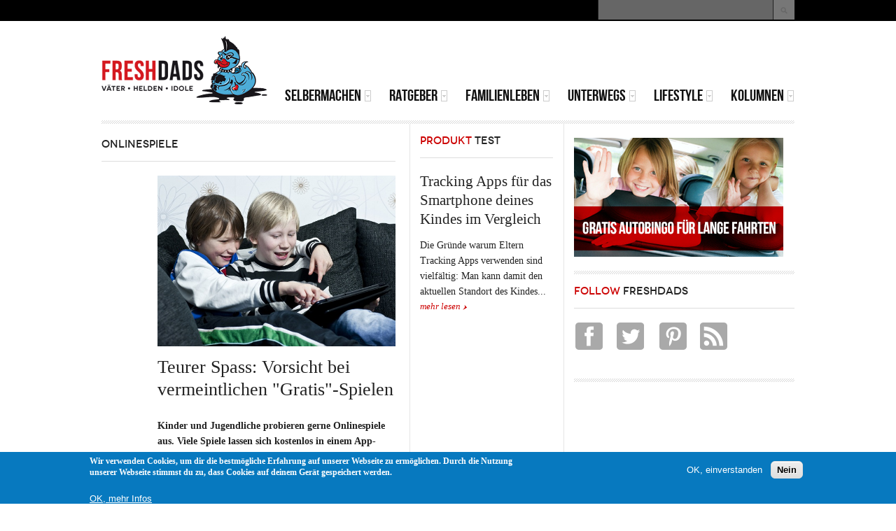

--- FILE ---
content_type: text/html; charset=utf-8
request_url: https://www.freshdads.com/category/magazin-tags/onlinespiele
body_size: 11784
content:
<!DOCTYPE html PUBLIC "-//W3C//DTD XHTML 1.0 Transitional//EN" "http://www.w3.org/TR/xhtml1/DTD/xhtml1-transitional.dtd">
<html xmlns="http://www.w3.org/1999/xhtml" xml:lang="de" lang="de" dir="ltr">
  <head>
    <meta http-equiv="Content-Type" content="text/html; charset=utf-8" />
<link rel="alternate" type="application/rss+xml" title="Onlinespiele" href="https://www.freshdads.com/taxonomy/term/736/all/feed" />
<link rel="shortcut icon" href="https://www.freshdads.com/sites/all/themes/tb_methys_ii/images/freshdads/favicon.ico" type="image/vnd.microsoft.icon" />
<meta name="generator" content="Drupal 7 (http://drupal.org)" />
<link rel="canonical" href="https://www.freshdads.com/category/magazin-tags/onlinespiele" />
<link rel="shortlink" href="https://www.freshdads.com/taxonomy/term/736" />
<meta property="og:site_name" content="FRESHDADS Väter – Helden – Idole" />
<meta property="og:type" content="article" />
<meta property="og:url" content="https://www.freshdads.com/category/magazin-tags/onlinespiele" />
<meta property="og:title" content="Onlinespiele" />
<meta name="dcterms.title" content="Onlinespiele" />
<meta name="dcterms.type" content="Text" />
<meta name="dcterms.format" content="text/html" />
<meta name="dcterms.identifier" content="https://www.freshdads.com/category/magazin-tags/onlinespiele" />
    <title>Onlinespiele | FRESHDADS Väter – Helden – Idole</title>
    <!-- META FOR IOS & HANDHELD -->
    <meta name="viewport" content="width=device-width, initial-scale=1.0, maximum-scale=1.0, user-scalable=no"/>
    <meta name="HandheldFriendly" content="true" />
    <meta name="apple-touch-fullscreen" content="YES" />
    <!-- //META FOR IOS & HANDHELD -->
    <link type="text/css" rel="stylesheet" href="https://www.freshdads.com/sites/default/files/css/css_G8UiL8W4VsmbxQlCce0YboItibPU3Yh891VRMDWtZns.css" media="all" />
<link type="text/css" rel="stylesheet" href="https://www.freshdads.com/sites/default/files/css/css_9NxARlEqab2YzXCjyaWfIXck8fhISlUDKuZkDo5NCwo.css" media="all" />
<link type="text/css" rel="stylesheet" href="https://www.freshdads.com/sites/default/files/css/css_zJuOh2fqTCAbb_7Fov0hGcwUUT0VYBQZXuN1a_DShHY.css" media="all" />
<style type="text/css" media="all">
<!--/*--><![CDATA[/*><!--*/
body.ntf-gwf-cardo .node-title{font-family:Cardo;}

/*]]>*/-->
</style>
<link type="text/css" rel="stylesheet" href="http://fonts.googleapis.com/css?family=Cardo&amp;v2&amp;qn13iw" media="all" />
<link type="text/css" rel="stylesheet" href="https://www.freshdads.com/sites/default/files/css/css_nh5alZ9NoNeVQE5G2uXy_ciJPMi6jrwHZ3V2p3etPu8.css" media="all" />
<style type="text/css" media="all">
<!--/*--><![CDATA[/*><!--*/
#sliding-popup.sliding-popup-bottom,#sliding-popup.sliding-popup-bottom .eu-cookie-withdraw-banner,.eu-cookie-withdraw-tab{background:#0779bf;}#sliding-popup.sliding-popup-bottom.eu-cookie-withdraw-wrapper{background:transparent}#sliding-popup .popup-content #popup-text h1,#sliding-popup .popup-content #popup-text h2,#sliding-popup .popup-content #popup-text h3,#sliding-popup .popup-content #popup-text p,#sliding-popup label,#sliding-popup div,.eu-cookie-compliance-secondary-button,.eu-cookie-withdraw-tab{color:#fff !important;}.eu-cookie-withdraw-tab{border-color:#fff;}.eu-cookie-compliance-more-button{color:#fff !important;}

/*]]>*/-->
</style>
<link type="text/css" rel="stylesheet" href="https://www.freshdads.com/sites/default/files/css/css_VQFX1Wf9Rr-v_JhXO13hwYvJtEsYoHbMNR5o_wXmtI8.css" media="all" />
<link type="text/css" rel="stylesheet" href="https://www.freshdads.com/sites/default/files/css/css_KKw0S-9WjejkYs80tp0BcGRHdNASoaaIc5hyYvca5ng.css" media="only screen" />
<link type="text/css" rel="stylesheet" href="https://www.freshdads.com/sites/default/files/css/css_uO8jFMBKGI8cKwyuAkvOrsq-LqkM0I2KQQHSbo2SqIQ.css" media="print" />
<link type="text/css" rel="stylesheet" href="https://www.freshdads.com/sites/default/files/css/css_Gm-yvk3jx__Q81mJeQDsqyiDPifzrUSFtZsHf97memg.css" media="only screen and (max-width:719px)" />
<link type="text/css" rel="stylesheet" href="https://www.freshdads.com/sites/default/files/css/css_FxUGoreOzylQsV8Ev0V21rG8bLJizbPHprzKoS6lUzo.css" media="only screen and (max-width:479px)" />
<link type="text/css" rel="stylesheet" href="https://www.freshdads.com/sites/default/files/css/css_3pR_Psp3TsTA4MNFV3ql5E8u1AODKpy3kyYrbRHJHGM.css" media="only screen and (min-width: 720px) and (max-width: 989px)" />
<link type="text/css" rel="stylesheet" href="https://www.freshdads.com/sites/default/files/css/css_IBr2atSonaaXELfcGophjxMcKe8GVeXFENP7jMAvThM.css" media="only screen and (min-width: 990px) and (max-width: 1049px)" />
<link type="text/css" rel="stylesheet" href="https://www.freshdads.com/sites/default/files/css/css_2FO1RqoUqfju23QG_a9UiisNE1aNPFUUOMnxIOXQ8j0.css" media="all" />

<!--[if IE 7]>
<link type="text/css" rel="stylesheet" href="https://www.freshdads.com/sites/default/files/css/css_aycQrg2TCW0TMJdS_FIKXkHYi_jbV7fvqSIo9WjqhmA.css" media="all" />
<![endif]-->

<!--[if IE]>
<link type="text/css" rel="stylesheet" href="https://www.freshdads.com/sites/default/files/css/css_i1X4bCQSFL9e_-qdA1Lh0Txj9TzsrgPbOFi8BmnNnaE.css" media="all" />
<![endif]-->

<!--[if IE 7]>
<link type="text/css" rel="stylesheet" href="https://www.freshdads.com/sites/default/files/css/css_ToqRSayYjx6Nd7k333BVi-xie3e3ARJPnwt_2gCkSBg.css" media="all" />
<![endif]-->
<link type="text/css" rel="stylesheet" href="https://www.freshdads.com/sites/default/files/css/css_cP2Y82KfZFTVTZYo5NAfoXwS_F7SsyLW1MUlITZpgMU.css" media="all" />
    <script type="text/javascript" src="//ajax.googleapis.com/ajax/libs/jquery/1.7.2/jquery.min.js"></script>
<script type="text/javascript">
<!--//--><![CDATA[//><!--
window.jQuery || document.write("<script src='/sites/all/modules/jquery_update/replace/jquery/1.7/jquery.min.js'>\x3C/script>")
//--><!]]>
</script>
<script type="text/javascript" src="https://www.freshdads.com/sites/default/files/js/js_38VWQ3jjQx0wRFj7gkntZr077GgJoGn5nv3v05IeLLo.js"></script>
<script type="text/javascript" src="https://www.freshdads.com/sites/default/files/js/js_TVTqjz8JHRb2KK9hlzuk0YsjzD013dKyYX_OTz-2VXU.js"></script>
<script type="text/javascript" src="https://www.freshdads.com/sites/default/files/js/js_9nPeQO_-HifnHvpBO3lzP3Mp-F5oC9heRUgpm_suL6k.js"></script>
<script type="text/javascript">
<!--//--><![CDATA[//><!--
(function(i,s,o,g,r,a,m){i["GoogleAnalyticsObject"]=r;i[r]=i[r]||function(){(i[r].q=i[r].q||[]).push(arguments)},i[r].l=1*new Date();a=s.createElement(o),m=s.getElementsByTagName(o)[0];a.async=1;a.src=g;m.parentNode.insertBefore(a,m)})(window,document,"script","//www.google-analytics.com/analytics.js","ga");ga("create", "UA-4865633-3", {"cookieDomain":"auto"});ga("set", "anonymizeIp", true);ga("send", "pageview");
//--><!]]>
</script>
<script type="text/javascript">
<!--//--><![CDATA[//><!--

	(function ($) {
	  if (Drupal.Nucleus == undefined) {
		Drupal.Nucleus = {};
	  }
	  Drupal.behaviors.skinMenuAction = {
		attach: function (context) {
		  jQuery(".change-skin-button").click(function() {
			parts = this.href.split("/");
			style = parts[parts.length - 1];
			jQuery.cookie("nucleus_skin", style, {path: "/"});
			window.location.reload();
			return false;
		  });
		}
	  }
	})(jQuery);
  
//--><!]]>
</script>
<script type="text/javascript" src="https://www.freshdads.com/sites/default/files/js/js_ltZGJMidmqNCvtosEANYWHIFGwGi8JvmfoFNUZgF8GU.js"></script>
<script type="text/javascript" src="https://www.freshdads.com/sites/default/files/js/js__gY1hg1e2EjEVKK_FF7Op9mAq1I-dPOgAqRR5AdVt7s.js"></script>
<script type="text/javascript">
<!--//--><![CDATA[//><!--
jQuery.extend(Drupal.settings, {"basePath":"\/","pathPrefix":"","ajaxPageState":{"theme":"tb_methys_ii","theme_token":"mZfQ-R2R_hZIgFk9tuSYP8tffWFAPv6WUK3J28J8a9c","js":{"0":1,"sites\/all\/modules\/eu_cookie_compliance\/js\/eu_cookie_compliance.js":1,"\/\/ajax.googleapis.com\/ajax\/libs\/jquery\/1.7.2\/jquery.min.js":1,"1":1,"misc\/jquery-extend-3.4.0.js":1,"misc\/jquery-html-prefilter-3.5.0-backport.js":1,"misc\/jquery.once.js":1,"misc\/drupal.js":1,"sites\/all\/modules\/eu_cookie_compliance\/js\/jquery.cookie-1.4.1.min.js":1,"public:\/\/languages\/de_mHnzJnwlRMWBEV-fvVQLRMN-rVv3RY8Cm6NZclc9zoo.js":1,"sites\/all\/modules\/google_analytics\/googleanalytics.js":1,"2":1,"3":1,"sites\/all\/libraries\/superfish\/jquery.hoverIntent.minified.js":1,"sites\/all\/libraries\/superfish\/sfsmallscreen.js":1,"sites\/all\/libraries\/superfish\/superfish.js":1,"sites\/all\/libraries\/superfish\/supersubs.js":1,"sites\/all\/modules\/superfish\/superfish.js":1,"sites\/all\/themes\/tb_methys_ii\/js\/jquery.cookie.js":1,"sites\/all\/themes\/tb_methys_ii\/js\/jquery.matchHeights.min.js":1,"sites\/all\/themes\/tb_methys_ii\/js\/tb_methys_ii.js":1},"css":{"modules\/system\/system.base.css":1,"modules\/system\/system.menus.css":1,"modules\/system\/system.messages.css":1,"modules\/system\/system.theme.css":1,"sites\/all\/themes\/nucleus\/nucleus\/css\/base.css":1,"sites\/all\/modules\/simplenews\/simplenews.css":1,"modules\/aggregator\/aggregator.css":1,"modules\/book\/book.css":1,"modules\/comment\/comment.css":1,"modules\/field\/theme\/field.css":1,"modules\/node\/node.css":1,"modules\/search\/search.css":1,"modules\/user\/user.css":1,"modules\/forum\/forum.css":1,"sites\/all\/modules\/views\/css\/views.css":1,"sites\/all\/modules\/ckeditor\/css\/ckeditor.css":1,"sites\/all\/modules\/ctools\/css\/ctools.css":1,"sites\/all\/modules\/panels\/css\/panels.css":1,"sites\/all\/modules\/eu_cookie_compliance\/css\/eu_cookie_compliance.css":1,"sites\/all\/themes\/tb_methys_ii\/css\/views.css":1,"1":1,"http:\/\/fonts.googleapis.com\/css?family=Cardo\u0026v2":1,"sites\/all\/libraries\/superfish\/css\/superfish.css":1,"0":1,"sites\/all\/themes\/nucleus\/nucleus\/css\/messages.css":1,"sites\/all\/themes\/tb_methys_ii\/css\/html-elements.css":1,"sites\/all\/themes\/tb_methys_ii\/css\/forms.css":1,"sites\/all\/themes\/tb_methys_ii\/css\/page.css":1,"sites\/all\/themes\/tb_methys_ii\/css\/articles.css":1,"sites\/all\/themes\/tb_methys_ii\/css\/comments.css":1,"sites\/all\/themes\/tb_methys_ii\/css\/forum.css":1,"sites\/all\/themes\/tb_methys_ii\/css\/fields.css":1,"sites\/all\/themes\/tb_methys_ii\/css\/blocks.css":1,"sites\/all\/themes\/tb_methys_ii\/css\/panel-panes.css":1,"sites\/all\/themes\/tb_methys_ii\/css\/navigation.css":1,"sites\/all\/themes\/tb_methys_ii\/css\/fonts.css":1,"sites\/all\/themes\/tb_methys_ii\/css\/blocks-style.css":1,"sites\/all\/themes\/tb_methys_ii\/less\/style.less":1,"sites\/all\/themes\/tb_methys_ii\/css\/css3.css":1,"sites\/all\/themes\/nucleus\/nucleus\/css\/responsive\/responsive.css":1,"sites\/all\/themes\/tb_methys_ii\/css\/print.css":1,"sites\/all\/themes\/tb_methys_ii\/css\/screens\/mobile.css":1,"sites\/all\/themes\/tb_methys_ii\/css\/screens\/mobile-vertical.css":1,"sites\/all\/themes\/tb_methys_ii\/css\/screens\/tablet.css":1,"sites\/all\/themes\/tb_methys_ii\/css\/screens\/fix-slideshow.css":1,"sites\/all\/themes\/tb_methys_ii\/css\/superfish\/methys-ii.css":1,"sites\/all\/themes\/nucleus\/nucleus\/css\/ie7.css":1,"sites\/all\/themes\/nucleus\/nucleus\/css\/ie.css":1,"sites\/all\/themes\/tb_methys_ii\/css\/ie.css":1,"sites\/all\/themes\/tb_methys_ii\/css\/ie7.css":1,"public:\/\/nucleus\/grid-fixed-9-990px.css":1,"sites\/all\/themes\/tb_methys_ii\/skins\/red\/style.css":1}},"better_exposed_filters":{"views":{"taxonomy_term":{"displays":{"page":{"filters":[]}}},"produkttests":{"displays":{"block":{"filters":[]}}},"latest_news":{"displays":{"block":{"filters":[]}}},"most_read_magazine":{"displays":{"block":{"filters":[]}}},"latest_kids_zone":{"displays":{"block":{"filters":[]}}}}},"eu_cookie_compliance":{"popup_enabled":1,"popup_agreed_enabled":0,"popup_hide_agreed":0,"popup_clicking_confirmation":false,"popup_scrolling_confirmation":false,"popup_html_info":"\u003Cdiv class=\u0022eu-cookie-compliance-banner eu-cookie-compliance-banner-info eu-cookie-compliance-banner--opt-in\u0022\u003E\n  \u003Cdiv class=\u0022popup-content info\u0022\u003E\n    \u003Cdiv id=\u0022popup-text\u0022\u003E\n      \u003Cp\u003EWir verwenden Cookies, um dir die bestm\u00f6gliche Erfahrung auf unserer Webseite zu erm\u00f6glichen. Durch die Nutzung unserer Webseite stimmst du zu, dass Cookies auf deinem Ger\u00e4t gespeichert werden.\u003C\/p\u003E\n\u003Cdiv id=\u0022gtx-trans\u0022\u003E\n\u003Cdiv class=\u0022gtx-trans-icon\u0022\u003E\u00a0\u003C\/div\u003E\n\u003C\/div\u003E\n              \u003Cbutton type=\u0022button\u0022 class=\u0022find-more-button eu-cookie-compliance-more-button\u0022\u003EOK, mehr Infos\u003C\/button\u003E\n          \u003C\/div\u003E\n    \n    \u003Cdiv id=\u0022popup-buttons\u0022 class=\u0022\u0022\u003E\n      \u003Cbutton type=\u0022button\u0022 class=\u0022agree-button eu-cookie-compliance-secondary-button\u0022\u003EOK, einverstanden\u003C\/button\u003E\n              \u003Cbutton type=\u0022button\u0022 class=\u0022decline-button eu-cookie-compliance-default-button\u0022 \u003ENein\u003C\/button\u003E\n          \u003C\/div\u003E\n  \u003C\/div\u003E\n\u003C\/div\u003E","use_mobile_message":false,"mobile_popup_html_info":"\u003Cdiv class=\u0022eu-cookie-compliance-banner eu-cookie-compliance-banner-info eu-cookie-compliance-banner--opt-in\u0022\u003E\n  \u003Cdiv class=\u0022popup-content info\u0022\u003E\n    \u003Cdiv id=\u0022popup-text\u0022\u003E\n      \u003Ch2\u003EWe use cookies on this site to enhance your user experience\u003C\/h2\u003E\n\u003Cp\u003EBy tapping the Accept button, you agree to us doing so.\u003C\/p\u003E\n              \u003Cbutton type=\u0022button\u0022 class=\u0022find-more-button eu-cookie-compliance-more-button\u0022\u003EOK, mehr Infos\u003C\/button\u003E\n          \u003C\/div\u003E\n    \n    \u003Cdiv id=\u0022popup-buttons\u0022 class=\u0022\u0022\u003E\n      \u003Cbutton type=\u0022button\u0022 class=\u0022agree-button eu-cookie-compliance-secondary-button\u0022\u003EOK, einverstanden\u003C\/button\u003E\n              \u003Cbutton type=\u0022button\u0022 class=\u0022decline-button eu-cookie-compliance-default-button\u0022 \u003ENein\u003C\/button\u003E\n          \u003C\/div\u003E\n  \u003C\/div\u003E\n\u003C\/div\u003E\n","mobile_breakpoint":"768","popup_html_agreed":"\u003Cdiv\u003E\n  \u003Cdiv class=\u0022popup-content agreed\u0022\u003E\n    \u003Cdiv id=\u0022popup-text\u0022\u003E\n      \u003Ch2\u003EThank you for accepting cookies\u003C\/h2\u003E\n\u003Cp\u003EYou can now hide this message or find out more about cookies.\u003C\/p\u003E\n    \u003C\/div\u003E\n    \u003Cdiv id=\u0022popup-buttons\u0022\u003E\n      \u003Cbutton type=\u0022button\u0022 class=\u0022hide-popup-button eu-cookie-compliance-hide-button\u0022\u003EHide\u003C\/button\u003E\n              \u003Cbutton type=\u0022button\u0022 class=\u0022find-more-button eu-cookie-compliance-more-button-thank-you\u0022 \u003EMore info\u003C\/button\u003E\n          \u003C\/div\u003E\n  \u003C\/div\u003E\n\u003C\/div\u003E","popup_use_bare_css":false,"popup_height":"auto","popup_width":"100%","popup_delay":1000,"popup_link":"\/datenschutz","popup_link_new_window":1,"popup_position":null,"fixed_top_position":1,"popup_language":"de","store_consent":false,"better_support_for_screen_readers":0,"reload_page":0,"domain":"","domain_all_sites":0,"popup_eu_only_js":0,"cookie_lifetime":"100","cookie_session":false,"disagree_do_not_show_popup":0,"method":"opt_in","whitelisted_cookies":"","withdraw_markup":"\u003Cbutton type=\u0022button\u0022 class=\u0022eu-cookie-withdraw-tab\u0022\u003EPrivacy settings\u003C\/button\u003E\n\u003Cdiv class=\u0022eu-cookie-withdraw-banner\u0022\u003E\n  \u003Cdiv class=\u0022popup-content info\u0022\u003E\n    \u003Cdiv id=\u0022popup-text\u0022\u003E\n      \u003Ch2\u003EWe use cookies on this site to enhance your user experience\u003C\/h2\u003E\n\u003Cp\u003EYou have given your consent for us to set cookies.\u003C\/p\u003E\n    \u003C\/div\u003E\n    \u003Cdiv id=\u0022popup-buttons\u0022\u003E\n      \u003Cbutton type=\u0022button\u0022 class=\u0022eu-cookie-withdraw-button\u0022\u003EWithdraw consent\u003C\/button\u003E\n    \u003C\/div\u003E\n  \u003C\/div\u003E\n\u003C\/div\u003E\n","withdraw_enabled":false,"withdraw_button_on_info_popup":0,"cookie_categories":[],"enable_save_preferences_button":1,"fix_first_cookie_category":1,"select_all_categories_by_default":0},"googleanalytics":{"trackOutbound":1,"trackMailto":1,"trackDownload":1,"trackDownloadExtensions":"7z|aac|arc|arj|asf|asx|avi|bin|csv|doc(x|m)?|dot(x|m)?|exe|flv|gif|gz|gzip|hqx|jar|jpe?g|js|mp(2|3|4|e?g)|mov(ie)?|msi|msp|pdf|phps|png|ppt(x|m)?|pot(x|m)?|pps(x|m)?|ppam|sld(x|m)?|thmx|qtm?|ra(m|r)?|sea|sit|tar|tgz|torrent|txt|wav|wma|wmv|wpd|xls(x|m|b)?|xlt(x|m)|xlam|xml|z|zip"},"urlIsAjaxTrusted":{"\/category\/magazin-tags\/onlinespiele":true},"superfish":{"1":{"id":"1","sf":{"delay":"200","animation":{"opacity":"show"},"speed":"\u0027fast\u0027","autoArrows":true,"dropShadows":false,"disableHI":false},"plugins":{"smallscreen":{"mode":"window_width","addSelected":false,"menuClasses":false,"hyperlinkClasses":false,"title":"Main menu"},"supposition":false,"bgiframe":false,"supersubs":{"minWidth":"12","maxWidth":"27","extraWidth":1}}}}});
//--><!]]>
</script>
  </head>

  <body class="html not-front not-logged-in two-sidebars page-taxonomy page-taxonomy-term page-taxonomy-term- page-taxonomy-term-736 tb-methys-ii fixed-grid grid-9-based bf-ss ntf-gwf-cardo fs-large red-skin">
    <div id="skip-link"><a href="#main-content" class="element-invisible element-focusable">Direkt zum Inhalt</a></div>
        
<div id="page" class="page-default red-skin"> <a name="Top" id="Top"></a>
    <!-- HEADLINE -->
  <div id="headline-wrapper" class="wrapper">
    <div class="container grid-9">
              <div id="change_skin_wrapper"><ul><li class=""><a href="#change-skin/" class="change-skin-button color-default">Default Style</a></li><li class="red active"><a href="#change-skin/red" class="change-skin-button color-red">Red Style</a></li><li class="blue"><a href="#change-skin/blue" class="change-skin-button color-blue">Blue Style</a></li><li class="green"><a href="#change-skin/green" class="change-skin-button color-green">Green Style</a></li><li class="purple"><a href="#change-skin/purple" class="change-skin-button color-purple">Purple Style</a></li><li class="dark"><a href="#change-skin/dark" class="change-skin-button color-dark">Dark Style</a></li></ul></div>                    <div class="grid-inner clearfix">   <div class="region region-headline">
      <div class="region region-headline">
    
<div id="block-search-form" class="block block-search">
  <div class="block-inner clearfix">
    
    
    
    <div class="block-content clearfix">
      <form action="/category/magazin-tags/onlinespiele" method="post" id="search-block-form" accept-charset="UTF-8"><div><div class="container-inline">
      <h2 class="element-invisible">Suchformular</h2>
    <div class="form-item form-type-textfield form-item-search-block-form">
  <label class="element-invisible" for="edit-search-block-form--2">Suche </label>
 <input title="Geben Sie die Begriffe ein, nach denen Sie suchen." type="text" id="edit-search-block-form--2" name="search_block_form" value="" size="15" maxlength="128" class="form-text" />
</div>
<div class="form-actions form-wrapper" id="edit-actions"><span class="button edit-submit">
    <input type="submit" name="op" id="edit-submit" value="Suche"  class="form-submit" />
    </span>
</div><input type="hidden" name="form_build_id" value="form-mJOuCaD6tLlAueB6Tf0yyocIxq8It3-6RcI8T_70G8A" />
<input type="hidden" name="form_id" value="search_block_form" />
</div>
</div></form>    </div>
  </div>
</div>
  </div>
  </div>
 </div>
          </div>
  </div>
  <!-- //HEADLINE -->
    
  <!-- HEADER -->
  <div id="header-wrapper" class="wrapper">
    <div class="container grid-9">
      <div class="grid-inner clearfix">
        <div id="header" class="clearfix">
            <div class="logo-wrap clearfix">
                            <a href="/" title="Startseite" id="logo"> <img src="https://www.freshdads.com/sites/all/themes/tb_methys_ii/images/freshdads/freshdads-logo.png" alt="Startseite" /> </a>                                </div>
         
		    <div class="region region-header">
    
<div id="block-block-20" class="block block-block">
  <div class="block-inner clearfix">
    
    
    
    <div class="block-content clearfix">
      <script async src="//pagead2.googlesyndication.com/pagead/js/adsbygoogle.js"></script>
<!-- 468x60-banner -->
<ins class="adsbygoogle"
     style="display:inline-block;width:468px;height:60px"
     data-ad-client="ca-pub-3232076669426755"
     data-ad-slot="7397836867"></ins>
<script>
(adsbygoogle = window.adsbygoogle || []).push({});
</script>    </div>
  </div>
</div>
  </div>
		  
		        
			
		  <!-- MAIN NAV -->
		  <div id="menu-bar-wrapper">
		    <div class="grid-inner clearfix">   <div class="region region-menu-bar">
    
<div id="block-superfish-1" class="block block-superfish">
  <div class="block-inner clearfix">
    
          <h2 class="block-title element-invisible">
	    <span class="title-block"><span class='first-word'>Main</span> menu</span>
	  </h2>
    
    
    <div class="block-content clearfix">
      <ul id="superfish-1" class="menu sf-menu sf-main-menu sf-horizontal sf-style-methys-ii sf-total-items-6 sf-parent-items-6 sf-single-items-0"><li id="menu-101404-1" class="first odd sf-item-1 sf-depth-1 sf-total-children-3 sf-parent-children-0 sf-single-children-3 menuparent"><a href="/instructions" title="" class="sf-depth-1 menuparent">Selbermachen</a><ul><li id="menu-101419-1" class="first odd sf-item-1 sf-depth-2 sf-no-children"><a href="/bastelecke" title="" class="sf-depth-2">Bastelecke</a></li><li id="menu-101420-1" class="middle even sf-item-2 sf-depth-2 sf-no-children"><a href="/kochen" title="" class="sf-depth-2">Kochen</a></li><li id="menu-101421-1" class="last odd sf-item-3 sf-depth-2 sf-no-children"><a href="/heimwerken" title="" class="sf-depth-2">Heimwerken</a></li></ul></li><li id="menu-101422-1" class="middle even sf-item-2 sf-depth-1 sf-total-children-7 sf-parent-children-0 sf-single-children-7 menuparent"><a href="/wissen" title="" class="sf-depth-1 menuparent">Ratgeber</a><ul><li id="menu-101423-1" class="first odd sf-item-1 sf-depth-2 sf-no-children"><a href="/schwangerschaft" title="" class="sf-depth-2">Schwangerschaft</a></li><li id="menu-101424-1" class="middle even sf-item-2 sf-depth-2 sf-no-children"><a href="/geburt" title="" class="sf-depth-2">Geburt</a></li><li id="menu-101425-1" class="middle odd sf-item-3 sf-depth-2 sf-no-children"><a href="/baby" title="" class="sf-depth-2">Baby</a></li><li id="menu-101426-1" class="middle even sf-item-4 sf-depth-2 sf-no-children"><a href="/kleinkind" title="" class="sf-depth-2">Kleinkind</a></li><li id="menu-101427-1" class="middle odd sf-item-5 sf-depth-2 sf-no-children"><a href="/schulkind" title="" class="sf-depth-2">Schulkind</a></li><li id="menu-101460-1" class="middle even sf-item-6 sf-depth-2 sf-no-children"><a href="/category/magazin-tags/brosch%C3%BCre" title="" class="sf-depth-2">Broschüren</a></li><li id="menu-101461-1" class="last odd sf-item-7 sf-depth-2 sf-no-children"><a href="/category/magazin-tags/checkliste" title="" class="sf-depth-2">Checklisten</a></li></ul></li><li id="menu-101408-1" class="middle odd sf-item-3 sf-depth-1 sf-total-children-5 sf-parent-children-0 sf-single-children-5 menuparent"><a href="/familienleben" title="" class="sf-depth-1 menuparent">Familienleben</a><ul><li id="menu-101428-1" class="first odd sf-item-1 sf-depth-2 sf-no-children"><a href="/helden" title="" class="sf-depth-2">Helden</a></li><li id="menu-101429-1" class="middle even sf-item-2 sf-depth-2 sf-no-children"><a href="/vaterschaft" title="" class="sf-depth-2">Vaterschaft</a></li><li id="menu-101430-1" class="middle odd sf-item-3 sf-depth-2 sf-no-children"><a href="/familie" title="" class="sf-depth-2">Familie</a></li><li id="menu-101431-1" class="middle even sf-item-4 sf-depth-2 sf-no-children"><a href="/gesundheit" title="" class="sf-depth-2">Gesundheit</a></li><li id="menu-101432-1" class="last odd sf-item-5 sf-depth-2 sf-no-children"><a href="/recht-gesellschaft" title="" class="sf-depth-2">Recht und Gesellschaft</a></li></ul></li><li id="menu-101433-1" class="middle even sf-item-4 sf-depth-1 sf-total-children-3 sf-parent-children-0 sf-single-children-3 menuparent"><a href="/unterwegs" title="" class="sf-depth-1 menuparent">Unterwegs</a><ul><li id="menu-101434-1" class="first odd sf-item-1 sf-depth-2 sf-no-children"><a href="/unterwegs-mit-kind" title="" class="sf-depth-2">Unterwegs mit Kind</a></li><li id="menu-101435-1" class="middle even sf-item-2 sf-depth-2 sf-no-children"><a href="/kids-zone" title="" class="sf-depth-2">Kids Zone</a></li><li id="menu-101896-1" class="last odd sf-item-3 sf-depth-2 sf-no-children"><a href="/kinderwagentouren" title="" class="sf-depth-2">Kinderwagentouren</a></li></ul></li><li id="menu-101449-1" class="middle odd sf-item-5 sf-depth-1 sf-total-children-7 sf-parent-children-0 sf-single-children-7 menuparent"><a href="/lifestyle" title="" class="sf-depth-1 menuparent">Lifestyle</a><ul><li id="menu-101450-1" class="first odd sf-item-1 sf-depth-2 sf-no-children"><a href="/zum-lesen" title="" class="sf-depth-2">Zum Lesen</a></li><li id="menu-101451-1" class="middle even sf-item-2 sf-depth-2 sf-no-children"><a href="/zum-schenken" title="" class="sf-depth-2">Zum Schenken</a></li><li id="menu-101452-1" class="middle odd sf-item-3 sf-depth-2 sf-no-children"><a href="/entertainment" title="" class="sf-depth-2">Entertainment</a></li><li id="menu-101453-1" class="middle even sf-item-4 sf-depth-2 sf-no-children"><a href="/kinderzimmer" title="" class="sf-depth-2">Kinderzimmer</a></li><li id="menu-101454-1" class="middle odd sf-item-5 sf-depth-2 sf-no-children"><a href="/abenteuer" title="" class="sf-depth-2">Abenteuer</a></li><li id="menu-101455-1" class="middle even sf-item-6 sf-depth-2 sf-no-children"><a href="/frauenzimmer" title="" class="sf-depth-2">Frauenzimmer</a></li><li id="menu-101456-1" class="last odd sf-item-7 sf-depth-2 sf-no-children"><a href="/teststrecke" title="" class="sf-depth-2">Teststrecke</a></li></ul></li><li id="menu-101407-1" class="last even sf-item-6 sf-depth-1 sf-total-children-3 sf-parent-children-0 sf-single-children-3 menuparent"><a href="/kolumnen" title="" class="sf-depth-1 menuparent">Kolumnen</a><ul><li id="menu-103243-1" class="first odd sf-item-1 sf-depth-2 sf-no-children"><a href="/kolumnen" title="" class="sf-depth-2">Interviews</a></li><li id="menu-103242-1" class="middle even sf-item-2 sf-depth-2 sf-no-children"><a href="/kolumnen" title="" class="sf-depth-2">Nils Pickert - Vater mit Rock</a></li><li id="menu-101409-1" class="last odd sf-item-3 sf-depth-2 sf-no-children"><a href="/blogs" title="" class="sf-depth-2">Väterblogs</a></li></ul></li></ul>    </div>
  </div>
</div>
  </div>
 </div>
		  </div>
		  <!-- //MAIN NAV -->
		
		       
        </div>
      </div>
    </div>
  </div>
  <!-- //HEADER -->
  
    
    
  <div id="main-wrapper" class="wrapper">
    <div class="container grid-9 clearfix">
      <div class="container-inner group-cols-2 group-6 grid grid-6 ">
                <div class="main-group group-cols-2 group-6 grid grid-6">
                    <!-- MAIN CONTENT -->
          <div id="main-content" class="grid grid-4 section">
            <div class="grid-inner clearfix">
                                                                      <h1 id="page-title">Onlinespiele</h1>
                                                          <div class="region region-content">
    
<div id="block-system-main" class="block-system">
  <div class="block-inner clearfix">
    
    
    
    <div class="block-content clearfix">
      <div class="view view-taxonomy-term view-id-taxonomy_term view-display-id-page view-dom-id-88decb5fd4fb848027870488416dbbb5">
        
  
  
      <div class="view-content">
        <div class="views-row views-row-1 views-row-odd views-row-first">
    <div id="article-7046" class="article node node-magazin node-teaser node-odd node-teaser clearfix">
      <div class="section field field-name-field-previewpic field-type-image field-label-hidden"><div class="field-items"><div class="field-item odd"><a href="/magazin/teurer-spass-vorsicht-bei-vermeintlichen-gratis-spielen"><img src="https://www.freshdads.com/sites/default/files/Onlinespiele-Jugendliche_0.jpg" alt="Kinderschutz Onlinespiele" /></a></div></div></div>  
      <div class="header article-header">
                    <h2 class="node-title">
          <a href="/magazin/teurer-spass-vorsicht-bei-vermeintlichen-gratis-spielen">Teurer Spass: Vorsicht bei vermeintlichen &quot;Gratis&quot;-Spielen</a>          
        </h2>
                </div>
  
  
  <div class="node-content">
    <div class="section field field-name-body field-type-text-with-summary field-label-hidden"><div class="field-items"><div class="field-item odd"><p><strong>Kinder und Jugendliche probieren gerne Onlinespiele aus. Viele Spiele lassen sich kostenlos in einem App-Store herunterladen oder in einem Internet-Browser spielen.</strong></p></div></div></div>
<div class="field field-name-taxonomy-vocabulary-9 field-type-taxonomy-term-reference field-label-hidden clearfix">
    <ul class="field-items">
          <li class="field-item even">
        <a href="/category/magazin-tags/onlinespiele" class="active">Onlinespiele</a>      </li>
          <li class="field-item odd">
        <a href="/category/magazin-tags/kinder-im-internet">Kinder im Internet</a>      </li>
          <li class="field-item even">
        <a href="/category/magazin-tags/jugendschutz">Jugendschutz</a>      </li>
          <li class="field-item odd">
        <a href="/category/magazin-tags/apps">Apps</a>      </li>
          <li class="field-item even">
        <a href="/category/magazin-tags/kinderschutz">Kinderschutz</a>      </li>
      </ul>
</div>
  </div>

      <div class="menu node-links clearfix"><ul class="links inline"><li class="node-readmore first last"><a href="/magazin/teurer-spass-vorsicht-bei-vermeintlichen-gratis-spielen" rel="tag" title="Teurer Spass: Vorsicht bei vermeintlichen &quot;Gratis&quot;-Spielen">Weiterlesen<span class="element-invisible"> über Teurer Spass: Vorsicht bei vermeintlichen &quot;Gratis&quot;-Spielen</span></a></li>
</ul></div>
  
      <div class="menu node-login-form clearfix"><ul class="links inline"><li class="comment_forbidden first last"><span>Zum Verfassen von Kommentaren bitte <a href="/user/login?destination=comment/reply/7046%23comment-form">Anmelden</a> oder <a href="/user/register?destination=comment/reply/7046%23comment-form">Registrieren</a>.</span></li>
</ul></div>
  
  </div>
  </div>
  <div class="views-row views-row-2 views-row-even">
    <div id="article-2895" class="article node node-magazin node-teaser node-even node-teaser clearfix">
      <div class="section field field-name-field-previewpic field-type-image field-label-hidden"><div class="field-items"><div class="field-item odd"><a href="/magazin/farmville-echt-projekt-myfarm-auf-echtem-bauernhof-gestartet"><img src="https://www.freshdads.com/sites/default/files/myfarm_0.jpg" alt="" /></a></div></div></div>  
      <div class="header article-header">
                    <h2 class="node-title">
          <a href="/magazin/farmville-echt-projekt-myfarm-auf-echtem-bauernhof-gestartet">&quot;Farmville&quot; in echt: Projekt MyFarm auf echtem Bauernhof  gestartet</a>          
        </h2>
                </div>
  
  
  <div class="node-content">
    <div class="section field field-name-body field-type-text-with-summary field-label-hidden"><div class="field-items"><div class="field-item odd"><p><strong>Ein spannendes Projekt ist nun in Großbritannien mit dem Online-Experiment "<a href="http://www.my-farm.org.uk/" target="_blank">MyFarm</a>" gestartet worden.</strong></p></div></div></div>
<div class="field field-name-taxonomy-vocabulary-9 field-type-taxonomy-term-reference field-label-hidden clearfix">
    <ul class="field-items">
          <li class="field-item even">
        <a href="/category/magazin-tags/trend">Trend</a>      </li>
          <li class="field-item odd">
        <a href="/category/magazin-tags/onlinespiele" class="active">Onlinespiele</a>      </li>
          <li class="field-item even">
        <a href="/category/magazin-tags/tierhaltung">Tierhaltung</a>      </li>
          <li class="field-item odd">
        <a href="/category/magazin-tags/bauernhof">Bauernhof</a>      </li>
          <li class="field-item even">
        <a href="/category/magazin-tags/nachhaltigkeit">Nachhaltigkeit</a>      </li>
          <li class="field-item odd">
        <a href="/category/magazin-tags/nahrungsmittel">Nahrungsmittel</a>      </li>
      </ul>
</div>
  </div>

      <div class="menu node-links clearfix"><ul class="links inline"><li class="node-readmore first last"><a href="/magazin/farmville-echt-projekt-myfarm-auf-echtem-bauernhof-gestartet" rel="tag" title="&quot;Farmville&quot; in echt: Projekt MyFarm auf echtem Bauernhof  gestartet">Weiterlesen<span class="element-invisible"> über &quot;Farmville&quot; in echt: Projekt MyFarm auf echtem Bauernhof  gestartet</span></a></li>
</ul></div>
  
      <div class="menu node-login-form clearfix"><ul class="links inline"><li class="comment_forbidden first last"><span>Zum Verfassen von Kommentaren bitte <a href="/user/login?destination=comment/reply/2895%23comment-form">Anmelden</a> oder <a href="/user/register?destination=comment/reply/2895%23comment-form">Registrieren</a>.</span></li>
</ul></div>
  
  </div>
  </div>
  <div class="views-row views-row-3 views-row-odd">
    <div id="article-1379" class="article node node-magazin node-teaser node-odd node-teaser clearfix">
      <div class="section field field-name-field-previewpic field-type-image field-label-hidden"><div class="field-items"><div class="field-item odd"><a href="/magazin/mathe-online-spielerisch-lernen-und-trainieren"><img src="https://www.freshdads.com/sites/default/files/cool%20maths.jpg" width="797" height="617" alt="" /></a></div></div></div>  
      <div class="header article-header">
                    <h2 class="node-title">
          <a href="/magazin/mathe-online-spielerisch-lernen-und-trainieren">Mathe online spielerisch lernen und trainieren</a>          
        </h2>
                </div>
  
  
  <div class="node-content">
    <div class="section field field-name-body field-type-text-with-summary field-label-hidden"><div class="field-items"><div class="field-item odd"><p>Kinder haben unterschiedliche Lieblingsfächer und Stärken. Gerade bei Mathematik gibt es welche, die sich sehr oder eben gar nicht dafür begeistern können.</p></div></div></div>
<div class="field field-name-taxonomy-vocabulary-9 field-type-taxonomy-term-reference field-label-hidden clearfix">
    <ul class="field-items">
          <li class="field-item even">
        <a href="/category/magazin-tags/puzzle">Puzzle</a>      </li>
          <li class="field-item odd">
        <a href="/category/magazin-tags/lernen">Lernen</a>      </li>
          <li class="field-item even">
        <a href="/category/magazin-tags/lernschw%C3%A4che">Lernschwäche</a>      </li>
          <li class="field-item odd">
        <a href="/category/magazin-tags/bildung">Bildung</a>      </li>
          <li class="field-item even">
        <a href="/category/magazin-tags/onlinespiele" class="active">Onlinespiele</a>      </li>
          <li class="field-item odd">
        <a href="/category/magazin-tags/flashspiele">Flashspiele</a>      </li>
          <li class="field-item even">
        <a href="/category/magazin-tags/mathematik">Mathematik</a>      </li>
          <li class="field-item odd">
        <a href="/category/magazin-tags/nachhilfe">Nachhilfe</a>      </li>
      </ul>
</div>
  </div>

      <div class="menu node-links clearfix"><ul class="links inline"><li class="node-readmore first last"><a href="/magazin/mathe-online-spielerisch-lernen-und-trainieren" rel="tag" title="Mathe online spielerisch lernen und trainieren">Weiterlesen<span class="element-invisible"> über Mathe online spielerisch lernen und trainieren</span></a></li>
</ul></div>
  
  
  </div>
  </div>
  <div class="views-row views-row-4 views-row-even">
    <div id="article-2458" class="article node node-magazin node-teaser node-even node-teaser clearfix">
      <div class="section field field-name-field-previewpic field-type-image field-label-hidden"><div class="field-items"><div class="field-item odd"><a href="/magazin/stereotypen-beim-gaming-veraltet-digitale-spiele-werden-immer-mehr-zum-digitalen-gemeinschaf"><img src="https://www.freshdads.com/sites/default/files/Videogame_0.jpg" alt="" /></a></div></div></div>  
      <div class="header article-header">
                    <h2 class="node-title">
          <a href="/magazin/stereotypen-beim-gaming-veraltet-digitale-spiele-werden-immer-mehr-zum-digitalen-gemeinschaf">Stereotypen beim Gaming veraltet - Digitale Spiele werden immer mehr zum digitalen Gemeinschaftserlebnis</a>          
        </h2>
                </div>
  
  
  <div class="node-content">
    <div class="section field field-name-body field-type-text-with-summary field-label-hidden"><div class="field-items"><div class="field-item odd"><p><strong>24  Prozent  der  deutschen Bevölkerung ab 14 Jahren spielen  Computer- und Videospiele.  Hochgerechnet  auf  die  Gesamtbevölkerung  entspricht  dies  16,8 Millionen Spielern. Sie sind eher männlich und höher gebildet.</strong></p></div></div></div>
<div class="field field-name-taxonomy-vocabulary-9 field-type-taxonomy-term-reference field-label-hidden clearfix">
    <ul class="field-items">
          <li class="field-item even">
        <a href="/category/magazin-tags/studie">Studie</a>      </li>
          <li class="field-item odd">
        <a href="/category/magazin-tags/internet">Internet</a>      </li>
          <li class="field-item even">
        <a href="/category/magazin-tags/computerspiele">Computerspiele</a>      </li>
          <li class="field-item odd">
        <a href="/category/magazin-tags/onlinespiele" class="active">Onlinespiele</a>      </li>
          <li class="field-item even">
        <a href="/category/magazin-tags/m%C3%A4nner-vs-frauen">Männer vs Frauen</a>      </li>
          <li class="field-item odd">
        <a href="/category/magazin-tags/stereotype">Stereotype</a>      </li>
          <li class="field-item even">
        <a href="/category/magazin-tags/gaming">Gaming</a>      </li>
          <li class="field-item odd">
        <a href="/category/magazin-tags/digitale-spiele">Digitale Spiele</a>      </li>
      </ul>
</div>
  </div>

      <div class="menu node-links clearfix"><ul class="links inline"><li class="node-readmore first last"><a href="/magazin/stereotypen-beim-gaming-veraltet-digitale-spiele-werden-immer-mehr-zum-digitalen-gemeinschaf" rel="tag" title="Stereotypen beim Gaming veraltet - Digitale Spiele werden immer mehr zum digitalen Gemeinschaftserlebnis">Weiterlesen<span class="element-invisible"> über Stereotypen beim Gaming veraltet - Digitale Spiele werden immer mehr zum digitalen Gemeinschaftserlebnis</span></a></li>
</ul></div>
  
      <div class="menu node-login-form clearfix"><ul class="links inline"><li class="comment_forbidden first last"><span>Zum Verfassen von Kommentaren bitte <a href="/user/login?destination=comment/reply/2458%23comment-form">Anmelden</a> oder <a href="/user/register?destination=comment/reply/2458%23comment-form">Registrieren</a>.</span></li>
</ul></div>
  
  </div>
  </div>
  <div class="views-row views-row-5 views-row-odd">
    <div id="article-1453" class="article node node-magazin node-teaser node-odd node-teaser clearfix">
      <div class="section field field-name-field-previewpic field-type-image field-label-hidden"><div class="field-items"><div class="field-item odd"><a href="/magazin/energiespiel-2010-energieversorgung-f%C3%BCr-40-jahre-nachhaltig-sicherstellen"><img src="https://www.freshdads.com/sites/default/files/Spielszene_BauKraftwerk.png" alt="Energiespiel 2010" /></a></div></div></div>  
      <div class="header article-header">
                    <h2 class="node-title">
          <a href="/magazin/energiespiel-2010-energieversorgung-f%C3%BCr-40-jahre-nachhaltig-sicherstellen">Energiespiel 2010 - Energieversorgung für 40 Jahre nachhaltig sicherstellen</a>          
        </h2>
                </div>
  
  
  <div class="node-content">
    <div class="section field field-name-body field-type-text-with-summary field-label-hidden"><div class="field-items"><div class="field-item odd"><p><strong>Jugendliche ab 14 Jahren und auch Erwachsene haben jetzt die Gelegenheit sich online gegeneinander sinnvoll zu messen. Es geht darum die nachhaltigste Lösung für den fiktiven Staat „Energetika“ zu finden.</strong></p></div></div></div>
<div class="field field-name-taxonomy-vocabulary-9 field-type-taxonomy-term-reference field-label-hidden clearfix">
    <ul class="field-items">
          <li class="field-item even">
        <a href="/category/magazin-tags/onlinespiele" class="active">Onlinespiele</a>      </li>
          <li class="field-item odd">
        <a href="/category/magazin-tags/flashspiele">Flashspiele</a>      </li>
          <li class="field-item even">
        <a href="/category/magazin-tags/energiespiel">Energiespiel</a>      </li>
      </ul>
</div>
  </div>

      <div class="menu node-links clearfix"><ul class="links inline"><li class="node-readmore first last"><a href="/magazin/energiespiel-2010-energieversorgung-f%C3%BCr-40-jahre-nachhaltig-sicherstellen" rel="tag" title="Energiespiel 2010 - Energieversorgung für 40 Jahre nachhaltig sicherstellen">Weiterlesen<span class="element-invisible"> über Energiespiel 2010 - Energieversorgung für 40 Jahre nachhaltig sicherstellen</span></a></li>
</ul></div>
  
      <div class="menu node-login-form clearfix"><ul class="links inline"><li class="comment_forbidden first last"><span>Zum Verfassen von Kommentaren bitte <a href="/user/login?destination=comment/reply/1453%23comment-form">Anmelden</a> oder <a href="/user/register?destination=comment/reply/1453%23comment-form">Registrieren</a>.</span></li>
</ul></div>
  
  </div>
  </div>
  <div class="views-row views-row-6 views-row-even views-row-last">
    <div id="article-636" class="article node node-magazin node-teaser node-even node-teaser clearfix">
      <div class="section field field-name-field-previewpic field-type-image field-label-hidden"><div class="field-items"><div class="field-item odd"><a href="/magazin/denksport-das-kleinste-puzzle-der-welt"><img src="https://www.freshdads.com/sites/default/files/brainnuts_play.jpg" width="1388" height="1109" alt="" /></a></div></div></div>  
      <div class="header article-header">
                    <h2 class="node-title">
          <a href="/magazin/denksport-das-kleinste-puzzle-der-welt">Denksport: Das kleinste Puzzle der Welt</a>          
        </h2>
                </div>
  
  
  <div class="node-content">
    <div class="section field field-name-body field-type-text-with-summary field-label-hidden"><div class="field-items"><div class="field-item odd"><p>Gerade für euch diesen neuen Denksport getestet - wirklich witzig und kniffelig. Überhaupt der Zeitticker macht einen richtig nervös. Es hört sich zwar einfach an: Ein Puzzle aus vier Teilen und diese Teile muss man richtig zusammensetzen. </p>
</div></div></div>
<div class="field field-name-taxonomy-vocabulary-9 field-type-taxonomy-term-reference field-label-hidden clearfix">
    <ul class="field-items">
          <li class="field-item even">
        <a href="/category/magazin-tags/denksport">Denksport</a>      </li>
          <li class="field-item odd">
        <a href="/category/magazin-tags/puzzle">Puzzle</a>      </li>
          <li class="field-item even">
        <a href="/category/magazin-tags/onlinespiele" class="active">Onlinespiele</a>      </li>
      </ul>
</div>
  </div>

      <div class="menu node-links clearfix"><ul class="links inline"><li class="node-readmore first last"><a href="/magazin/denksport-das-kleinste-puzzle-der-welt" rel="tag" title="Denksport: Das kleinste Puzzle der Welt">Weiterlesen<span class="element-invisible"> über Denksport: Das kleinste Puzzle der Welt</span></a></li>
</ul></div>
  
      <div class="menu node-login-form clearfix"><ul class="links inline"><li class="comment_forbidden first last"><span>Zum Verfassen von Kommentaren bitte <a href="/user/login?destination=comment/reply/636%23comment-form">Anmelden</a> oder <a href="/user/register?destination=comment/reply/636%23comment-form">Registrieren</a>.</span></li>
</ul></div>
  
  </div>
  </div>
    </div>
  
  
  
  
  
  
</div>    </div>
  </div>
</div>
  </div>
                          </div>
          </div>
          <!-- //MAIN CONTENT -->
                              <!-- SIDEBAR FIRST -->
          <div id="sidebar-first-wrapper" class="sidebar tb-main-box grid grid-2 grid-last">
            <div class="grid-inner clearfix">   <div class="region region-sidebar-first">
    
<div id="block-views-produkttests-block--2" class="block block-views">
  <div class="block-inner clearfix">
    
          <h2 class="block-title">
	    <span class="title-block"><span class='first-word'>Produkt</span> Test</span>
	  </h2>
    
    
    <div class="block-content clearfix">
      <div class="view view-produkttests view-id-produkttests view-display-id-block view-dom-id-c79fc2094cf7c505b3858d5efc8bd05c">
        
  
  
      <div class="view-content">
        <div class="views-row views-row-1 views-row-odd views-row-first views-row-last top-trends">
      
  <div class="views-field views-field-title">        <span class="field-content"><a href="/magazin/im-test-tracking-apps-fuer-das-smartphone-deines-kindes">Tracking Apps für das Smartphone deines Kindes im Vergleich</a></span>  </div>  
  <div class="views-field views-field-body">        <span class="field-content">Die Gründe warum Eltern Tracking Apps verwenden sind vielfältig: Man kann damit den aktuellen Standort des Kindes...</span>  </div>  
  <div class="views-field views-field-view-node">        <span class="field-content"><a href="/magazin/im-test-tracking-apps-fuer-das-smartphone-deines-kindes">mehr lesen</a></span>  </div>  </div>
    </div>
  
  
  
  
  
  
</div>    </div>
  </div>
</div>
  </div>
 </div>
          </div>
          <!-- //SIDEBAR FIRST -->
                  </div>
      </div>
            <!-- SIDEBAR SECOND -->
      <div id="sidebar-second-wrapper" class="sidebar tb-main-box grid grid-3 grid-last">
        <div class="grid-inner clearfix">   <div class="region region-sidebar-second">
    
<div id="block-block-23--2" class="block block-block">
  <div class="block-inner clearfix">
    
    
    
    <div class="block-content clearfix">
      <p><a href="/magazin/kostenloses-reisespiel-auto-bingo-fuer-kinder"><img alt="" src="/sites/default/files/banner/banner_bingo.jpg" style="height:170px; width:299px" /></a></p>    </div>
  </div>
</div>

<div id="block-block-11--2" class="block block-block">
  <div class="block-inner clearfix">
    
          <h2 class="block-title">
	    <span class="title-block"><span class='first-word'>Follow</span> Freshdads</span>
	  </h2>
    
    
    <div class="block-content clearfix">
      <p><a href="http://www.facebook.com/FRESHDADS" target="_blank"><img alt="" src="/sites/all/themes/tb_methys_ii/images/freshdads/button_facebook.png" style="float:left; height:39px; margin-left:2px; width:39px" /></a> <a href="http://twitter.com/freshdads" target="_blank"><img alt="" src="/sites/all/themes/tb_methys_ii/images/freshdads/button_twitter.png" style="float:left; height:39px; margin-left:20px; width:39px" /></a><a href="http://www.pinterest.com/freshdads/" target="_blank"><img alt="" src="/sites/all/themes/tb_methys_ii/images/freshdads/button_pinterest.png" style="height:39px; margin-left:18px; width:40px" /></a><a href="/feed" target="_blank"><img alt="" src="/sites/all/themes/tb_methys_ii/images/freshdads/button_feed.png" style="height:39px; margin-left:18px; width:39px" /></a></p>
    </div>
  </div>
</div>

<div id="block-block-21--2" class="block block-block">
  <div class="block-inner clearfix">
    
    
    
    <div class="block-content clearfix">
      <script async src="//pagead2.googlesyndication.com/pagead/js/adsbygoogle.js"></script>
<!-- Freshdads rechter Sidebar -->
<ins class="adsbygoogle"
     style="display:inline-block;width:300px;height:250px"
     data-ad-client="ca-pub-3232076669426755"
     data-ad-slot="9642414063"></ins>
<script>
(adsbygoogle = window.adsbygoogle || []).push({});
</script>    </div>
  </div>
</div>

<div id="block-block-8--2" class="block block-block">
  <div class="block-inner clearfix">
    
    
    
    <div class="block-content clearfix">
      <div id="fb-root"></div>
<script>(function(d, s, id) {
  var js, fjs = d.getElementsByTagName(s)[0];
  if (d.getElementById(id)) return;
  js = d.createElement(s); js.id = id;
  js.src = "//connect.facebook.net/de_DE/sdk.js#xfbml=1&appId=703097976418049&version=v2.0";
  fjs.parentNode.insertBefore(js, fjs);
}(document, 'script', 'facebook-jssdk'));</script>
<div class="fb-like-box" data-href="https://www.facebook.com/FRESHDADS" data-width="315" data-colorscheme="light" data-show-faces="true" data-header="false" data-stream="false" data-show-border="false"></div>
    </div>
  </div>
</div>
  </div>
 </div>
      </div>
      <!-- //SIDEBAR SECOND -->
          </div>
  </div>
    <!-- PANEL BOTTOM -->
  <div id="panel-bottom-wrapper" class="wrapper panel panel-bottom">
    <div class="container panel-cols-4 grid-9 clearfix"> <div class="panel-column panel-bottom-1 panel-column-first grid grid-2">
        <div class="grid-inner clearfix">
                        <div class="region region-panel-bottom-1">
    
<div id="block-views-latest-news-block--2" class="block block-views">
  <div class="block-inner clearfix">
    
          <h2 class="block-title">
	    <span class="title-block"><span class='first-word'>Letzte</span> Einträge</span>
	  </h2>
    
    
    <div class="block-content clearfix">
      <div class="view view-latest-news view-id-latest_news view-display-id-block view-dom-id-d98c794ae7cbeeaf5ba341a34a0cbc9d">
        
  
  
      <div class="view-content">
      <div class="item-list">    <ul>          <li class="views-row views-row-1 views-row-odd views-row-first">  
  <div class="views-field views-field-title">        <span class="field-content"><a href="/forum/haus-l%C3%BCnen-sanieren">Haus in Lünen sanieren</a></span>  </div>  
  <div class="views-field views-field-created">        <span class="field-content">vor <em class="placeholder">4 Jahre 1 Monat</em></span>  </div></li>
          <li class="views-row views-row-2 views-row-even">  
  <div class="views-field views-field-title">        <span class="field-content"><a href="/forum/boxspringbett-kaufen">Boxspringbett kaufen?</a></span>  </div>  
  <div class="views-field views-field-created">        <span class="field-content">vor <em class="placeholder">4 Jahre 2 Monate</em></span>  </div></li>
          <li class="views-row views-row-3 views-row-odd views-row-last">  
  <div class="views-field views-field-title">        <span class="field-content"><a href="/forum/neuer-spiegelschrank-f%C3%BCr-das-badezimmer">Neuer Spiegelschrank für das Badezimmer</a></span>  </div>  
  <div class="views-field views-field-created">        <span class="field-content">vor <em class="placeholder">4 Jahre 2 Monate</em></span>  </div></li>
      </ul></div>    </div>
  
  
  
  
  
  
</div>    </div>
  </div>
</div>
  </div>
                  </div>
      </div>
                <div class="panel-column panel-bottom-2 grid grid-2">
        <div class="grid-inner clearfix">
                        <div class="region region-panel-bottom-2">
    
<div id="block-views-most-read-magazine-block--2" class="block block-views">
  <div class="block-inner clearfix">
    
          <h2 class="block-title">
	    <span class="title-block"><span class='first-word'>Meist</span> Gelesen</span>
	  </h2>
    
    
    <div class="block-content clearfix">
      <div class="view view-most-read-magazine view-id-most_read_magazine view-display-id-block view-dom-id-a74016d7018f9af0971f636b4e4e3ac9">
        
  
  
      <div class="view-content">
      <div class="item-list">    <ul>          <li class="views-row views-row-1 views-row-odd views-row-first">  
  <div class="views-field views-field-title">        <span class="field-content"><a href="/magazin/12-papierflieger-mit-faltanleitung-zum-nachmachen">12 Papierflieger mit Faltanleitung zum Nachmachen</a></span>  </div>  
  <div class="views-field views-field-type greyed-italic">        <span class="field-content">Magazin</span>  </div></li>
          <li class="views-row views-row-2 views-row-even">  
  <div class="views-field views-field-title">        <span class="field-content"><a href="/magazin/die-besten-ideen-und-verkleidungen-f%C3%BCr-halloween">Die besten Ideen und Verkleidungen für Halloween</a></span>  </div>  
  <div class="views-field views-field-type greyed-italic">        <span class="field-content">Magazin</span>  </div></li>
          <li class="views-row views-row-3 views-row-odd views-row-last">  
  <div class="views-field views-field-title">        <span class="field-content"><a href="/forum/gewinnspiel-stokke-xplory-kinderwagen">Gewinnspiel Stokke Xplory Kinderwagen</a></span>  </div>  
  <div class="views-field views-field-type greyed-italic">        <span class="field-content">Forenbeitrag</span>  </div></li>
      </ul></div>    </div>
  
  
  
  
  
  
</div>    </div>
  </div>
</div>
  </div>
                  </div>
      </div>
                <div class="panel-column panel-bottom-3 grid grid-2">
        <div class="grid-inner clearfix">
                        <div class="region region-panel-bottom-3">
    
<div id="block-views-latest-kids-zone-block--2" class="block block-views">
  <div class="block-inner clearfix">
    
          <h2 class="block-title">
	    <span class="title-block"><span class='first-word'>Kids</span> Zone</span>
	  </h2>
    
    
    <div class="block-content clearfix">
      <div class="view view-latest-kids-zone view-id-latest_kids_zone view-display-id-block view-dom-id-2b72627782204b91fd3ee35e9cf32e7c">
        
  
  
      <div class="view-content">
      <div class="item-list">    <ul>          <li class="views-row views-row-1 views-row-odd views-row-first">  
  <div class="views-field views-field-title">        <span class="field-content"><a href="/magazin/das-kostenlose-monster-malbuch-von-freshdads">Das kostenlose Monster-Malbuch von FRESHDADS</a></span>  </div>  
  <div class="views-field views-field-created">        <span class="field-content">vor <em class="placeholder">6 Jahre 3 Monate</em></span>  </div></li>
          <li class="views-row views-row-2 views-row-even">  
  <div class="views-field views-field-title">        <span class="field-content"><a href="/magazin/die-sch%C3%B6nsten-hasen-aus-papier-coole-paper-toys">Die schönsten Hasen aus Papier - Coole Paper Toys</a></span>  </div>  
  <div class="views-field views-field-created">        <span class="field-content">vor <em class="placeholder">9 Jahre 10 Monate</em></span>  </div></li>
          <li class="views-row views-row-3 views-row-odd views-row-last">  
  <div class="views-field views-field-title">        <span class="field-content"><a href="/magazin/lustige-osterspiele-fuer-kinder">Lustige Osterspiele für Kinder: Osterhasengesichter erwürfeln und zeichnen</a></span>  </div>  
  <div class="views-field views-field-created">        <span class="field-content">vor <em class="placeholder">9 Jahre 11 Monate</em></span>  </div></li>
      </ul></div>    </div>
  
  
  
  
  
  
</div>    </div>
  </div>
</div>
  </div>
                  </div>
      </div>
                <div class="panel-column panel-bottom-4 panel-column-last grid grid-3">
        <div class="grid-inner clearfix">
                        <div class="region region-panel-bottom-4">
    
<div id="block-menu-secondary-menu--2" class="block block-menu">
  <div class="block-inner clearfix">
    
          <h2 class="block-title">
	    <span class="title-block">Kontakt</span>
	  </h2>
    
    
    <div class="block-content clearfix">
      <ul class="menu"><li class="first leaf"><a href="/das-bietet-dir-freshdads" title="">Über uns</a></li>
<li class="leaf"><a href="/werbung-kooperationen-partnerschaften" title="">Mediadaten</a></li>
<li class="leaf"><a href="/interessante-links" title="">Links</a></li>
<li class="leaf"><a href="/sitemap" title="">Sitemap</a></li>
<li class="leaf"><a href="/impressum" title="">Impressum</a></li>
<li class="last leaf"><a href="http://www.freshdads.com/datenschutz" title="">Datenschutz</a></li>
</ul>    </div>
  </div>
</div>
  </div>
                  </div>
      </div> </div>
  </div>
  <!-- //PANEL BOTTOM -->
      <div id="breadcrumb-wrapper" class="wrapper clearfix">
    <div class="container grid-9 clearfix">
      	          <a title="Back to Top" class="btn-btt" href="#Top">▲ Oben</a>
      </div>
  </div>
      <!-- FOOTER -->
  <div id="footer-wrapper" class="wrapper">
    <div class="container grid-9">
      <div class="grid-inner clearfix">
        <div id="footer" class="clearfix"> 
		    <div class="region region-footer">
    
<div id="block-block-17" class="block block-block">
  <div class="block-inner clearfix">
    
    
    
    <div class="block-content clearfix">
      <div class="footerelement" id="footer1">FRESH DADS Väter - Helden - Idole</div>
    </div>
  </div>
</div>
  </div>
          
        </div>
      </div>
    </div>
  </div>
  <!-- //FOOTER -->
  </div>
    <script type="text/javascript">
<!--//--><![CDATA[//><!--
var eu_cookie_compliance_cookie_name = "";
//--><!]]>
</script>
<script type="text/javascript" src="https://www.freshdads.com/sites/default/files/js/js_Llgek5Zasqh0wiimoKH-uIdmSIEO0i9Cbi7UdXEdRgw.js"></script>
  </body>
</html>

--- FILE ---
content_type: text/html; charset=utf-8
request_url: https://www.google.com/recaptcha/api2/aframe
body_size: 266
content:
<!DOCTYPE HTML><html><head><meta http-equiv="content-type" content="text/html; charset=UTF-8"></head><body><script nonce="Ox0mQCakwmC1wdjILdOvag">/** Anti-fraud and anti-abuse applications only. See google.com/recaptcha */ try{var clients={'sodar':'https://pagead2.googlesyndication.com/pagead/sodar?'};window.addEventListener("message",function(a){try{if(a.source===window.parent){var b=JSON.parse(a.data);var c=clients[b['id']];if(c){var d=document.createElement('img');d.src=c+b['params']+'&rc='+(localStorage.getItem("rc::a")?sessionStorage.getItem("rc::b"):"");window.document.body.appendChild(d);sessionStorage.setItem("rc::e",parseInt(sessionStorage.getItem("rc::e")||0)+1);localStorage.setItem("rc::h",'1768914660148');}}}catch(b){}});window.parent.postMessage("_grecaptcha_ready", "*");}catch(b){}</script></body></html>